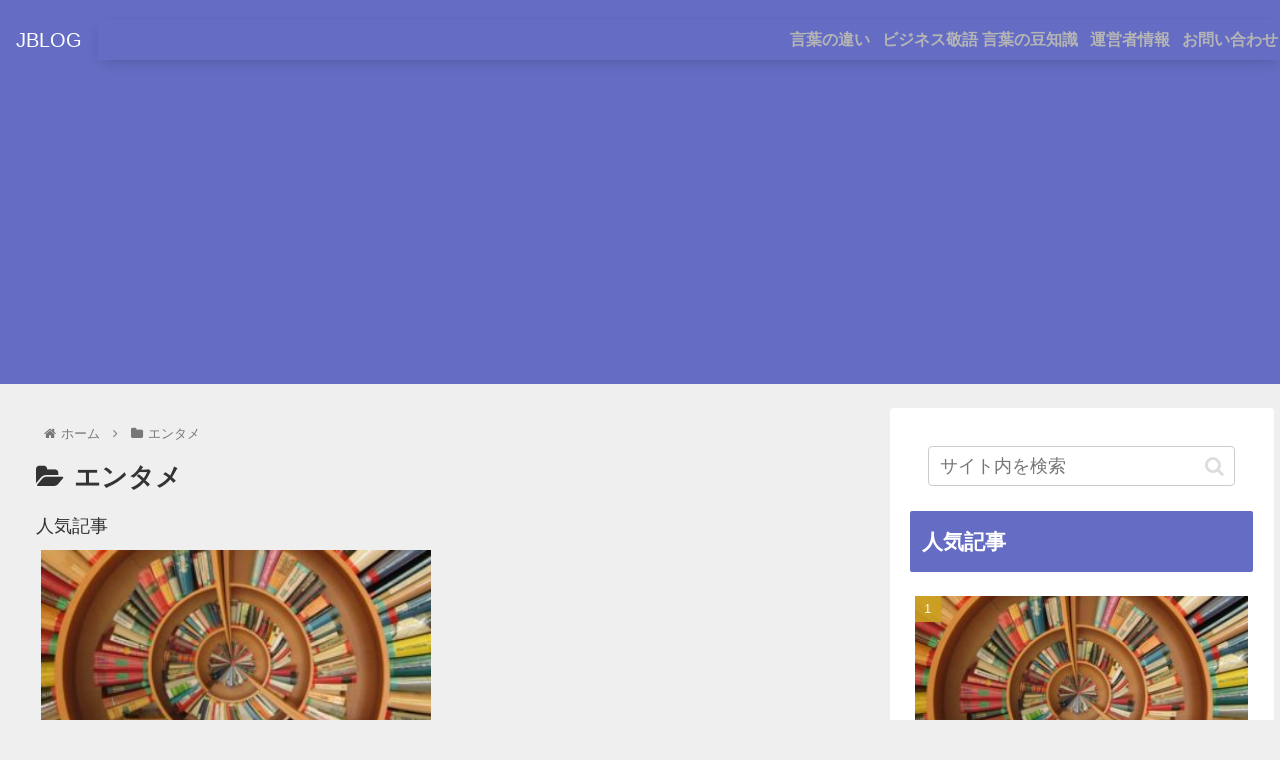

--- FILE ---
content_type: text/html; charset=utf-8
request_url: https://www.google.com/recaptcha/api2/aframe
body_size: 265
content:
<!DOCTYPE HTML><html><head><meta http-equiv="content-type" content="text/html; charset=UTF-8"></head><body><script nonce="AtmKCt-PaS-5NfIT8a00vA">/** Anti-fraud and anti-abuse applications only. See google.com/recaptcha */ try{var clients={'sodar':'https://pagead2.googlesyndication.com/pagead/sodar?'};window.addEventListener("message",function(a){try{if(a.source===window.parent){var b=JSON.parse(a.data);var c=clients[b['id']];if(c){var d=document.createElement('img');d.src=c+b['params']+'&rc='+(localStorage.getItem("rc::a")?sessionStorage.getItem("rc::b"):"");window.document.body.appendChild(d);sessionStorage.setItem("rc::e",parseInt(sessionStorage.getItem("rc::e")||0)+1);localStorage.setItem("rc::h",'1769030830477');}}}catch(b){}});window.parent.postMessage("_grecaptcha_ready", "*");}catch(b){}</script></body></html>